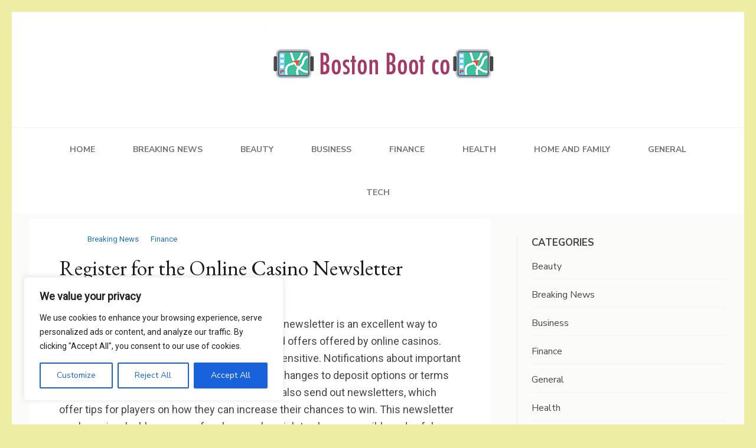

--- FILE ---
content_type: text/html; charset=UTF-8
request_url: https://bostonbootco.com/4974-register-for-the-online-casino-newsletter-49/
body_size: 19593
content:
<!DOCTYPE html>
<html lang="en-US" prefix="og: https://ogp.me/ns#">
<head itemscope itemtype="https://schema.org/WebSite">
<meta charset="UTF-8">
<meta name="viewport" content="width=device-width, initial-scale=1">
<link rel="profile" href="https://gmpg.org/xfn/11">
<link rel="pingback" href="https://bostonbootco.com/xmlrpc.php">

	<style>img:is([sizes="auto" i], [sizes^="auto," i]) { contain-intrinsic-size: 3000px 1500px }</style>
	
<!-- Search Engine Optimization by Rank Math - https://rankmath.com/ -->
<title>Register for the Online Casino Newsletter | Boston Boot Co</title>
<link data-rocket-preload as="style" href="https://fonts.googleapis.com/css2?family=Roboto&#038;display=swap" rel="preload">
<link data-rocket-preload as="style" href="https://fonts.googleapis.com/css?family=EB%20Garamond%3A400%2C400i%2C700%2C700i%7CNunito%20Sans%3A400%2C400i%2C700%2C700i&#038;display=swap" rel="preload">
<link href="https://fonts.googleapis.com/css2?family=Roboto&#038;display=swap" media="print" onload="this.media=&#039;all&#039;" rel="stylesheet">
<noscript><link rel="stylesheet" href="https://fonts.googleapis.com/css2?family=Roboto&#038;display=swap"></noscript>
<link href="https://fonts.googleapis.com/css?family=EB%20Garamond%3A400%2C400i%2C700%2C700i%7CNunito%20Sans%3A400%2C400i%2C700%2C700i&#038;display=swap" media="print" onload="this.media=&#039;all&#039;" rel="stylesheet">
<noscript><link rel="stylesheet" href="https://fonts.googleapis.com/css?family=EB%20Garamond%3A400%2C400i%2C700%2C700i%7CNunito%20Sans%3A400%2C400i%2C700%2C700i&#038;display=swap"></noscript><link rel="preload" data-rocket-preload as="image" href="https://bostonbootco.com/wp-content/uploads/2019/07/boston-boot-co-logo.png" imagesrcset="https://bostonbootco.com/wp-content/uploads/2019/07/boston-boot-co-logo.png 500w, https://bostonbootco.com/wp-content/uploads/2019/07/boston-boot-co-logo-300x93.png 300w" imagesizes="(max-width: 500px) 100vw, 500px" fetchpriority="high">
<meta name="description" content="Registering for visit the next page online casino newsletter is an excellent way to keep up-to-date about the latest promotions and offers offered by online"/>
<meta name="robots" content="follow, index, max-snippet:-1, max-video-preview:-1, max-image-preview:large"/>
<link rel="canonical" href="https://bostonbootco.com/4974-register-for-the-online-casino-newsletter-49/" />
<meta property="og:locale" content="en_US" />
<meta property="og:type" content="article" />
<meta property="og:title" content="Register for the Online Casino Newsletter | Boston Boot Co" />
<meta property="og:description" content="Registering for visit the next page online casino newsletter is an excellent way to keep up-to-date about the latest promotions and offers offered by online" />
<meta property="og:url" content="https://bostonbootco.com/4974-register-for-the-online-casino-newsletter-49/" />
<meta property="og:site_name" content="Boston Boot Co" />
<meta property="article:tag" content="Finance" />
<meta property="article:section" content="Breaking News" />
<meta property="article:published_time" content="2022-11-14T04:40:49-09:00" />
<meta name="twitter:card" content="summary_large_image" />
<meta name="twitter:title" content="Register for the Online Casino Newsletter | Boston Boot Co" />
<meta name="twitter:description" content="Registering for visit the next page online casino newsletter is an excellent way to keep up-to-date about the latest promotions and offers offered by online" />
<meta name="twitter:label1" content="Time to read" />
<meta name="twitter:data1" content="3 minutes" />
<script type="application/ld+json" class="rank-math-schema">{"@context":"https://schema.org","@graph":[{"@type":["Organization","Person"],"@id":"https://bostonbootco.com/#person","name":"Boston Boot Co","url":"https://bostonbootco.com"},{"@type":"WebSite","@id":"https://bostonbootco.com/#website","url":"https://bostonbootco.com","name":"Boston Boot Co","publisher":{"@id":"https://bostonbootco.com/#person"},"inLanguage":"en-US"},{"@type":"ImageObject","@id":"https://indusfastremit.files.wordpress.com/2012/06/foreign-currency-saving-tips.jpg","url":"https://indusfastremit.files.wordpress.com/2012/06/foreign-currency-saving-tips.jpg","width":"200","height":"200","inLanguage":"en-US"},{"@type":"WebPage","@id":"https://bostonbootco.com/4974-register-for-the-online-casino-newsletter-49/#webpage","url":"https://bostonbootco.com/4974-register-for-the-online-casino-newsletter-49/","name":"Register for the Online Casino Newsletter | Boston Boot Co","datePublished":"2022-11-14T04:40:49-09:00","dateModified":"2022-11-14T04:40:49-09:00","isPartOf":{"@id":"https://bostonbootco.com/#website"},"primaryImageOfPage":{"@id":"https://indusfastremit.files.wordpress.com/2012/06/foreign-currency-saving-tips.jpg"},"inLanguage":"en-US"},{"@type":"Person","@id":"https://bostonbootco.com/4974-register-for-the-online-casino-newsletter-49/#author","name":"","image":{"@type":"ImageObject","@id":"https://secure.gravatar.com/avatar/e58509a97eb4b22f9491f8085df59362c9532aacb0a9bb9bbcb6c63bc89cfd1e?s=96&amp;d=mm&amp;r=g","url":"https://secure.gravatar.com/avatar/e58509a97eb4b22f9491f8085df59362c9532aacb0a9bb9bbcb6c63bc89cfd1e?s=96&amp;d=mm&amp;r=g","caption":"","inLanguage":"en-US"}},{"@type":"BlogPosting","headline":"Register for the Online Casino Newsletter","datePublished":"2022-11-14T04:40:49-09:00","dateModified":"2022-11-14T04:40:49-09:00","articleSection":"Breaking News","author":{"@id":"https://bostonbootco.com/4974-register-for-the-online-casino-newsletter-49/#author","name":"admin"},"publisher":{"@id":"https://bostonbootco.com/#person"},"description":"Registering for visit the next page online casino newsletter is an excellent way to keep up-to-date about the latest promotions and offers offered by online casinos. These offers are often very valuable and time-sensitive. Notifications about important information regarding online gambling such as changes to deposit options or terms and conditions will also be sent. Online casinos also send out newsletters, which offer tips for players on how they can increase their chances to win. This newsletter can be an invaluable resource for players who wish to play responsibly and safely. When you have any concerns relating to where and the way to utilize \uce74\uc9c0\ub178\uc0ac\uc774\ud2b8, it is possible to email us with the webpage.","name":"Register for the Online Casino Newsletter","@id":"https://bostonbootco.com/4974-register-for-the-online-casino-newsletter-49/#richSnippet","isPartOf":{"@id":"https://bostonbootco.com/4974-register-for-the-online-casino-newsletter-49/#webpage"},"image":{"@id":"https://indusfastremit.files.wordpress.com/2012/06/foreign-currency-saving-tips.jpg"},"inLanguage":"en-US","mainEntityOfPage":{"@id":"https://bostonbootco.com/4974-register-for-the-online-casino-newsletter-49/#webpage"}}]}</script>
<!-- /Rank Math WordPress SEO plugin -->

<link rel='dns-prefetch' href='//fonts.googleapis.com' />
<link href='https://fonts.gstatic.com' crossorigin rel='preconnect' />
<link rel="alternate" type="application/rss+xml" title="Boston Boot Co &raquo; Feed" href="https://bostonbootco.com/feed/" />
<style id='wp-emoji-styles-inline-css' type='text/css'>

	img.wp-smiley, img.emoji {
		display: inline !important;
		border: none !important;
		box-shadow: none !important;
		height: 1em !important;
		width: 1em !important;
		margin: 0 0.07em !important;
		vertical-align: -0.1em !important;
		background: none !important;
		padding: 0 !important;
	}
</style>
<link rel='stylesheet' id='wp-block-library-css' href='https://bostonbootco.com/wp-includes/css/dist/block-library/style.min.css?ver=6.8.3' type='text/css' media='all' />
<style id='classic-theme-styles-inline-css' type='text/css'>
/*! This file is auto-generated */
.wp-block-button__link{color:#fff;background-color:#32373c;border-radius:9999px;box-shadow:none;text-decoration:none;padding:calc(.667em + 2px) calc(1.333em + 2px);font-size:1.125em}.wp-block-file__button{background:#32373c;color:#fff;text-decoration:none}
</style>
<style id='filebird-block-filebird-gallery-style-inline-css' type='text/css'>
ul.filebird-block-filebird-gallery{margin:auto!important;padding:0!important;width:100%}ul.filebird-block-filebird-gallery.layout-grid{display:grid;grid-gap:20px;align-items:stretch;grid-template-columns:repeat(var(--columns),1fr);justify-items:stretch}ul.filebird-block-filebird-gallery.layout-grid li img{border:1px solid #ccc;box-shadow:2px 2px 6px 0 rgba(0,0,0,.3);height:100%;max-width:100%;-o-object-fit:cover;object-fit:cover;width:100%}ul.filebird-block-filebird-gallery.layout-masonry{-moz-column-count:var(--columns);-moz-column-gap:var(--space);column-gap:var(--space);-moz-column-width:var(--min-width);columns:var(--min-width) var(--columns);display:block;overflow:auto}ul.filebird-block-filebird-gallery.layout-masonry li{margin-bottom:var(--space)}ul.filebird-block-filebird-gallery li{list-style:none}ul.filebird-block-filebird-gallery li figure{height:100%;margin:0;padding:0;position:relative;width:100%}ul.filebird-block-filebird-gallery li figure figcaption{background:linear-gradient(0deg,rgba(0,0,0,.7),rgba(0,0,0,.3) 70%,transparent);bottom:0;box-sizing:border-box;color:#fff;font-size:.8em;margin:0;max-height:100%;overflow:auto;padding:3em .77em .7em;position:absolute;text-align:center;width:100%;z-index:2}ul.filebird-block-filebird-gallery li figure figcaption a{color:inherit}

</style>
<style id='global-styles-inline-css' type='text/css'>
:root{--wp--preset--aspect-ratio--square: 1;--wp--preset--aspect-ratio--4-3: 4/3;--wp--preset--aspect-ratio--3-4: 3/4;--wp--preset--aspect-ratio--3-2: 3/2;--wp--preset--aspect-ratio--2-3: 2/3;--wp--preset--aspect-ratio--16-9: 16/9;--wp--preset--aspect-ratio--9-16: 9/16;--wp--preset--color--black: #000000;--wp--preset--color--cyan-bluish-gray: #abb8c3;--wp--preset--color--white: #ffffff;--wp--preset--color--pale-pink: #f78da7;--wp--preset--color--vivid-red: #cf2e2e;--wp--preset--color--luminous-vivid-orange: #ff6900;--wp--preset--color--luminous-vivid-amber: #fcb900;--wp--preset--color--light-green-cyan: #7bdcb5;--wp--preset--color--vivid-green-cyan: #00d084;--wp--preset--color--pale-cyan-blue: #8ed1fc;--wp--preset--color--vivid-cyan-blue: #0693e3;--wp--preset--color--vivid-purple: #9b51e0;--wp--preset--gradient--vivid-cyan-blue-to-vivid-purple: linear-gradient(135deg,rgba(6,147,227,1) 0%,rgb(155,81,224) 100%);--wp--preset--gradient--light-green-cyan-to-vivid-green-cyan: linear-gradient(135deg,rgb(122,220,180) 0%,rgb(0,208,130) 100%);--wp--preset--gradient--luminous-vivid-amber-to-luminous-vivid-orange: linear-gradient(135deg,rgba(252,185,0,1) 0%,rgba(255,105,0,1) 100%);--wp--preset--gradient--luminous-vivid-orange-to-vivid-red: linear-gradient(135deg,rgba(255,105,0,1) 0%,rgb(207,46,46) 100%);--wp--preset--gradient--very-light-gray-to-cyan-bluish-gray: linear-gradient(135deg,rgb(238,238,238) 0%,rgb(169,184,195) 100%);--wp--preset--gradient--cool-to-warm-spectrum: linear-gradient(135deg,rgb(74,234,220) 0%,rgb(151,120,209) 20%,rgb(207,42,186) 40%,rgb(238,44,130) 60%,rgb(251,105,98) 80%,rgb(254,248,76) 100%);--wp--preset--gradient--blush-light-purple: linear-gradient(135deg,rgb(255,206,236) 0%,rgb(152,150,240) 100%);--wp--preset--gradient--blush-bordeaux: linear-gradient(135deg,rgb(254,205,165) 0%,rgb(254,45,45) 50%,rgb(107,0,62) 100%);--wp--preset--gradient--luminous-dusk: linear-gradient(135deg,rgb(255,203,112) 0%,rgb(199,81,192) 50%,rgb(65,88,208) 100%);--wp--preset--gradient--pale-ocean: linear-gradient(135deg,rgb(255,245,203) 0%,rgb(182,227,212) 50%,rgb(51,167,181) 100%);--wp--preset--gradient--electric-grass: linear-gradient(135deg,rgb(202,248,128) 0%,rgb(113,206,126) 100%);--wp--preset--gradient--midnight: linear-gradient(135deg,rgb(2,3,129) 0%,rgb(40,116,252) 100%);--wp--preset--font-size--small: 13px;--wp--preset--font-size--medium: 20px;--wp--preset--font-size--large: 36px;--wp--preset--font-size--x-large: 42px;--wp--preset--spacing--20: 0.44rem;--wp--preset--spacing--30: 0.67rem;--wp--preset--spacing--40: 1rem;--wp--preset--spacing--50: 1.5rem;--wp--preset--spacing--60: 2.25rem;--wp--preset--spacing--70: 3.38rem;--wp--preset--spacing--80: 5.06rem;--wp--preset--shadow--natural: 6px 6px 9px rgba(0, 0, 0, 0.2);--wp--preset--shadow--deep: 12px 12px 50px rgba(0, 0, 0, 0.4);--wp--preset--shadow--sharp: 6px 6px 0px rgba(0, 0, 0, 0.2);--wp--preset--shadow--outlined: 6px 6px 0px -3px rgba(255, 255, 255, 1), 6px 6px rgba(0, 0, 0, 1);--wp--preset--shadow--crisp: 6px 6px 0px rgba(0, 0, 0, 1);}:where(.is-layout-flex){gap: 0.5em;}:where(.is-layout-grid){gap: 0.5em;}body .is-layout-flex{display: flex;}.is-layout-flex{flex-wrap: wrap;align-items: center;}.is-layout-flex > :is(*, div){margin: 0;}body .is-layout-grid{display: grid;}.is-layout-grid > :is(*, div){margin: 0;}:where(.wp-block-columns.is-layout-flex){gap: 2em;}:where(.wp-block-columns.is-layout-grid){gap: 2em;}:where(.wp-block-post-template.is-layout-flex){gap: 1.25em;}:where(.wp-block-post-template.is-layout-grid){gap: 1.25em;}.has-black-color{color: var(--wp--preset--color--black) !important;}.has-cyan-bluish-gray-color{color: var(--wp--preset--color--cyan-bluish-gray) !important;}.has-white-color{color: var(--wp--preset--color--white) !important;}.has-pale-pink-color{color: var(--wp--preset--color--pale-pink) !important;}.has-vivid-red-color{color: var(--wp--preset--color--vivid-red) !important;}.has-luminous-vivid-orange-color{color: var(--wp--preset--color--luminous-vivid-orange) !important;}.has-luminous-vivid-amber-color{color: var(--wp--preset--color--luminous-vivid-amber) !important;}.has-light-green-cyan-color{color: var(--wp--preset--color--light-green-cyan) !important;}.has-vivid-green-cyan-color{color: var(--wp--preset--color--vivid-green-cyan) !important;}.has-pale-cyan-blue-color{color: var(--wp--preset--color--pale-cyan-blue) !important;}.has-vivid-cyan-blue-color{color: var(--wp--preset--color--vivid-cyan-blue) !important;}.has-vivid-purple-color{color: var(--wp--preset--color--vivid-purple) !important;}.has-black-background-color{background-color: var(--wp--preset--color--black) !important;}.has-cyan-bluish-gray-background-color{background-color: var(--wp--preset--color--cyan-bluish-gray) !important;}.has-white-background-color{background-color: var(--wp--preset--color--white) !important;}.has-pale-pink-background-color{background-color: var(--wp--preset--color--pale-pink) !important;}.has-vivid-red-background-color{background-color: var(--wp--preset--color--vivid-red) !important;}.has-luminous-vivid-orange-background-color{background-color: var(--wp--preset--color--luminous-vivid-orange) !important;}.has-luminous-vivid-amber-background-color{background-color: var(--wp--preset--color--luminous-vivid-amber) !important;}.has-light-green-cyan-background-color{background-color: var(--wp--preset--color--light-green-cyan) !important;}.has-vivid-green-cyan-background-color{background-color: var(--wp--preset--color--vivid-green-cyan) !important;}.has-pale-cyan-blue-background-color{background-color: var(--wp--preset--color--pale-cyan-blue) !important;}.has-vivid-cyan-blue-background-color{background-color: var(--wp--preset--color--vivid-cyan-blue) !important;}.has-vivid-purple-background-color{background-color: var(--wp--preset--color--vivid-purple) !important;}.has-black-border-color{border-color: var(--wp--preset--color--black) !important;}.has-cyan-bluish-gray-border-color{border-color: var(--wp--preset--color--cyan-bluish-gray) !important;}.has-white-border-color{border-color: var(--wp--preset--color--white) !important;}.has-pale-pink-border-color{border-color: var(--wp--preset--color--pale-pink) !important;}.has-vivid-red-border-color{border-color: var(--wp--preset--color--vivid-red) !important;}.has-luminous-vivid-orange-border-color{border-color: var(--wp--preset--color--luminous-vivid-orange) !important;}.has-luminous-vivid-amber-border-color{border-color: var(--wp--preset--color--luminous-vivid-amber) !important;}.has-light-green-cyan-border-color{border-color: var(--wp--preset--color--light-green-cyan) !important;}.has-vivid-green-cyan-border-color{border-color: var(--wp--preset--color--vivid-green-cyan) !important;}.has-pale-cyan-blue-border-color{border-color: var(--wp--preset--color--pale-cyan-blue) !important;}.has-vivid-cyan-blue-border-color{border-color: var(--wp--preset--color--vivid-cyan-blue) !important;}.has-vivid-purple-border-color{border-color: var(--wp--preset--color--vivid-purple) !important;}.has-vivid-cyan-blue-to-vivid-purple-gradient-background{background: var(--wp--preset--gradient--vivid-cyan-blue-to-vivid-purple) !important;}.has-light-green-cyan-to-vivid-green-cyan-gradient-background{background: var(--wp--preset--gradient--light-green-cyan-to-vivid-green-cyan) !important;}.has-luminous-vivid-amber-to-luminous-vivid-orange-gradient-background{background: var(--wp--preset--gradient--luminous-vivid-amber-to-luminous-vivid-orange) !important;}.has-luminous-vivid-orange-to-vivid-red-gradient-background{background: var(--wp--preset--gradient--luminous-vivid-orange-to-vivid-red) !important;}.has-very-light-gray-to-cyan-bluish-gray-gradient-background{background: var(--wp--preset--gradient--very-light-gray-to-cyan-bluish-gray) !important;}.has-cool-to-warm-spectrum-gradient-background{background: var(--wp--preset--gradient--cool-to-warm-spectrum) !important;}.has-blush-light-purple-gradient-background{background: var(--wp--preset--gradient--blush-light-purple) !important;}.has-blush-bordeaux-gradient-background{background: var(--wp--preset--gradient--blush-bordeaux) !important;}.has-luminous-dusk-gradient-background{background: var(--wp--preset--gradient--luminous-dusk) !important;}.has-pale-ocean-gradient-background{background: var(--wp--preset--gradient--pale-ocean) !important;}.has-electric-grass-gradient-background{background: var(--wp--preset--gradient--electric-grass) !important;}.has-midnight-gradient-background{background: var(--wp--preset--gradient--midnight) !important;}.has-small-font-size{font-size: var(--wp--preset--font-size--small) !important;}.has-medium-font-size{font-size: var(--wp--preset--font-size--medium) !important;}.has-large-font-size{font-size: var(--wp--preset--font-size--large) !important;}.has-x-large-font-size{font-size: var(--wp--preset--font-size--x-large) !important;}
:where(.wp-block-post-template.is-layout-flex){gap: 1.25em;}:where(.wp-block-post-template.is-layout-grid){gap: 1.25em;}
:where(.wp-block-columns.is-layout-flex){gap: 2em;}:where(.wp-block-columns.is-layout-grid){gap: 2em;}
:root :where(.wp-block-pullquote){font-size: 1.5em;line-height: 1.6;}
</style>
<link rel='stylesheet' id='wp-date-remover-css' href='https://bostonbootco.com/wp-content/plugins/wp-date-remover/public/css/wp-date-remover-public.css?ver=1.0.0' type='text/css' media='all' />
<link data-minify="1" rel='stylesheet' id='elegant-pink-style-css' href='https://bostonbootco.com/wp-content/cache/min/1/wp-content/themes/elegant-pink/style.css?ver=1760320639' type='text/css' media='all' />
<link data-minify="1" rel='stylesheet' id='elegant-pin-style-css' href='https://bostonbootco.com/wp-content/cache/min/1/wp-content/themes/elegant-pin/style.css?ver=1760320639' type='text/css' media='all' />

<link rel='stylesheet' id='owl-carousel-css' href='https://bostonbootco.com/wp-content/themes/elegant-pink/css/owl.carousel.min.css?ver=6.8.3' type='text/css' media='all' />
<script type="text/javascript" id="cookie-law-info-js-extra">
/* <![CDATA[ */
var _ckyConfig = {"_ipData":[],"_assetsURL":"https:\/\/bostonbootco.com\/wp-content\/plugins\/cookie-law-info\/lite\/frontend\/images\/","_publicURL":"https:\/\/bostonbootco.com","_expiry":"365","_categories":[{"name":"Necessary","slug":"necessary","isNecessary":true,"ccpaDoNotSell":true,"cookies":[],"active":true,"defaultConsent":{"gdpr":true,"ccpa":true}},{"name":"Functional","slug":"functional","isNecessary":false,"ccpaDoNotSell":true,"cookies":[],"active":true,"defaultConsent":{"gdpr":false,"ccpa":false}},{"name":"Analytics","slug":"analytics","isNecessary":false,"ccpaDoNotSell":true,"cookies":[],"active":true,"defaultConsent":{"gdpr":false,"ccpa":false}},{"name":"Performance","slug":"performance","isNecessary":false,"ccpaDoNotSell":true,"cookies":[],"active":true,"defaultConsent":{"gdpr":false,"ccpa":false}},{"name":"Advertisement","slug":"advertisement","isNecessary":false,"ccpaDoNotSell":true,"cookies":[],"active":true,"defaultConsent":{"gdpr":false,"ccpa":false}}],"_activeLaw":"gdpr","_rootDomain":"","_block":"1","_showBanner":"1","_bannerConfig":{"settings":{"type":"box","preferenceCenterType":"popup","position":"bottom-left","applicableLaw":"gdpr"},"behaviours":{"reloadBannerOnAccept":false,"loadAnalyticsByDefault":false,"animations":{"onLoad":"animate","onHide":"sticky"}},"config":{"revisitConsent":{"status":true,"tag":"revisit-consent","position":"bottom-left","meta":{"url":"#"},"styles":{"background-color":"#0056A7"},"elements":{"title":{"type":"text","tag":"revisit-consent-title","status":true,"styles":{"color":"#0056a7"}}}},"preferenceCenter":{"toggle":{"status":true,"tag":"detail-category-toggle","type":"toggle","states":{"active":{"styles":{"background-color":"#1863DC"}},"inactive":{"styles":{"background-color":"#D0D5D2"}}}}},"categoryPreview":{"status":false,"toggle":{"status":true,"tag":"detail-category-preview-toggle","type":"toggle","states":{"active":{"styles":{"background-color":"#1863DC"}},"inactive":{"styles":{"background-color":"#D0D5D2"}}}}},"videoPlaceholder":{"status":true,"styles":{"background-color":"#000000","border-color":"#000000","color":"#ffffff"}},"readMore":{"status":false,"tag":"readmore-button","type":"link","meta":{"noFollow":true,"newTab":true},"styles":{"color":"#1863DC","background-color":"transparent","border-color":"transparent"}},"auditTable":{"status":true},"optOption":{"status":true,"toggle":{"status":true,"tag":"optout-option-toggle","type":"toggle","states":{"active":{"styles":{"background-color":"#1863dc"}},"inactive":{"styles":{"background-color":"#FFFFFF"}}}}}}},"_version":"3.3.5","_logConsent":"1","_tags":[{"tag":"accept-button","styles":{"color":"#FFFFFF","background-color":"#1863DC","border-color":"#1863DC"}},{"tag":"reject-button","styles":{"color":"#1863DC","background-color":"transparent","border-color":"#1863DC"}},{"tag":"settings-button","styles":{"color":"#1863DC","background-color":"transparent","border-color":"#1863DC"}},{"tag":"readmore-button","styles":{"color":"#1863DC","background-color":"transparent","border-color":"transparent"}},{"tag":"donotsell-button","styles":{"color":"#1863DC","background-color":"transparent","border-color":"transparent"}},{"tag":"accept-button","styles":{"color":"#FFFFFF","background-color":"#1863DC","border-color":"#1863DC"}},{"tag":"revisit-consent","styles":{"background-color":"#0056A7"}}],"_shortCodes":[{"key":"cky_readmore","content":"<a href=\"#\" class=\"cky-policy\" aria-label=\"Cookie Policy\" target=\"_blank\" rel=\"noopener\" data-cky-tag=\"readmore-button\">Cookie Policy<\/a>","tag":"readmore-button","status":false,"attributes":{"rel":"nofollow","target":"_blank"}},{"key":"cky_show_desc","content":"<button class=\"cky-show-desc-btn\" data-cky-tag=\"show-desc-button\" aria-label=\"Show more\">Show more<\/button>","tag":"show-desc-button","status":true,"attributes":[]},{"key":"cky_hide_desc","content":"<button class=\"cky-show-desc-btn\" data-cky-tag=\"hide-desc-button\" aria-label=\"Show less\">Show less<\/button>","tag":"hide-desc-button","status":true,"attributes":[]},{"key":"cky_category_toggle_label","content":"[cky_{{status}}_category_label] [cky_preference_{{category_slug}}_title]","tag":"","status":true,"attributes":[]},{"key":"cky_enable_category_label","content":"Enable","tag":"","status":true,"attributes":[]},{"key":"cky_disable_category_label","content":"Disable","tag":"","status":true,"attributes":[]},{"key":"cky_video_placeholder","content":"<div class=\"video-placeholder-normal\" data-cky-tag=\"video-placeholder\" id=\"[UNIQUEID]\"><p class=\"video-placeholder-text-normal\" data-cky-tag=\"placeholder-title\">Please accept cookies to access this content<\/p><\/div>","tag":"","status":true,"attributes":[]},{"key":"cky_enable_optout_label","content":"Enable","tag":"","status":true,"attributes":[]},{"key":"cky_disable_optout_label","content":"Disable","tag":"","status":true,"attributes":[]},{"key":"cky_optout_toggle_label","content":"[cky_{{status}}_optout_label] [cky_optout_option_title]","tag":"","status":true,"attributes":[]},{"key":"cky_optout_option_title","content":"Do Not Sell or Share My Personal Information","tag":"","status":true,"attributes":[]},{"key":"cky_optout_close_label","content":"Close","tag":"","status":true,"attributes":[]},{"key":"cky_preference_close_label","content":"Close","tag":"","status":true,"attributes":[]}],"_rtl":"","_language":"en","_providersToBlock":[]};
var _ckyStyles = {"css":".cky-overlay{background: #000000; opacity: 0.4; position: fixed; top: 0; left: 0; width: 100%; height: 100%; z-index: 99999999;}.cky-hide{display: none;}.cky-btn-revisit-wrapper{display: flex; align-items: center; justify-content: center; background: #0056a7; width: 45px; height: 45px; border-radius: 50%; position: fixed; z-index: 999999; cursor: pointer;}.cky-revisit-bottom-left{bottom: 15px; left: 15px;}.cky-revisit-bottom-right{bottom: 15px; right: 15px;}.cky-btn-revisit-wrapper .cky-btn-revisit{display: flex; align-items: center; justify-content: center; background: none; border: none; cursor: pointer; position: relative; margin: 0; padding: 0;}.cky-btn-revisit-wrapper .cky-btn-revisit img{max-width: fit-content; margin: 0; height: 30px; width: 30px;}.cky-revisit-bottom-left:hover::before{content: attr(data-tooltip); position: absolute; background: #4e4b66; color: #ffffff; left: calc(100% + 7px); font-size: 12px; line-height: 16px; width: max-content; padding: 4px 8px; border-radius: 4px;}.cky-revisit-bottom-left:hover::after{position: absolute; content: \"\"; border: 5px solid transparent; left: calc(100% + 2px); border-left-width: 0; border-right-color: #4e4b66;}.cky-revisit-bottom-right:hover::before{content: attr(data-tooltip); position: absolute; background: #4e4b66; color: #ffffff; right: calc(100% + 7px); font-size: 12px; line-height: 16px; width: max-content; padding: 4px 8px; border-radius: 4px;}.cky-revisit-bottom-right:hover::after{position: absolute; content: \"\"; border: 5px solid transparent; right: calc(100% + 2px); border-right-width: 0; border-left-color: #4e4b66;}.cky-revisit-hide{display: none;}.cky-consent-container{position: fixed; width: 440px; box-sizing: border-box; z-index: 9999999; border-radius: 6px;}.cky-consent-container .cky-consent-bar{background: #ffffff; border: 1px solid; padding: 20px 26px; box-shadow: 0 -1px 10px 0 #acabab4d; border-radius: 6px;}.cky-box-bottom-left{bottom: 40px; left: 40px;}.cky-box-bottom-right{bottom: 40px; right: 40px;}.cky-box-top-left{top: 40px; left: 40px;}.cky-box-top-right{top: 40px; right: 40px;}.cky-custom-brand-logo-wrapper .cky-custom-brand-logo{width: 100px; height: auto; margin: 0 0 12px 0;}.cky-notice .cky-title{color: #212121; font-weight: 700; font-size: 18px; line-height: 24px; margin: 0 0 12px 0;}.cky-notice-des *,.cky-preference-content-wrapper *,.cky-accordion-header-des *,.cky-gpc-wrapper .cky-gpc-desc *{font-size: 14px;}.cky-notice-des{color: #212121; font-size: 14px; line-height: 24px; font-weight: 400;}.cky-notice-des img{height: 25px; width: 25px;}.cky-consent-bar .cky-notice-des p,.cky-gpc-wrapper .cky-gpc-desc p,.cky-preference-body-wrapper .cky-preference-content-wrapper p,.cky-accordion-header-wrapper .cky-accordion-header-des p,.cky-cookie-des-table li div:last-child p{color: inherit; margin-top: 0; overflow-wrap: break-word;}.cky-notice-des P:last-child,.cky-preference-content-wrapper p:last-child,.cky-cookie-des-table li div:last-child p:last-child,.cky-gpc-wrapper .cky-gpc-desc p:last-child{margin-bottom: 0;}.cky-notice-des a.cky-policy,.cky-notice-des button.cky-policy{font-size: 14px; color: #1863dc; white-space: nowrap; cursor: pointer; background: transparent; border: 1px solid; text-decoration: underline;}.cky-notice-des button.cky-policy{padding: 0;}.cky-notice-des a.cky-policy:focus-visible,.cky-notice-des button.cky-policy:focus-visible,.cky-preference-content-wrapper .cky-show-desc-btn:focus-visible,.cky-accordion-header .cky-accordion-btn:focus-visible,.cky-preference-header .cky-btn-close:focus-visible,.cky-switch input[type=\"checkbox\"]:focus-visible,.cky-footer-wrapper a:focus-visible,.cky-btn:focus-visible{outline: 2px solid #1863dc; outline-offset: 2px;}.cky-btn:focus:not(:focus-visible),.cky-accordion-header .cky-accordion-btn:focus:not(:focus-visible),.cky-preference-content-wrapper .cky-show-desc-btn:focus:not(:focus-visible),.cky-btn-revisit-wrapper .cky-btn-revisit:focus:not(:focus-visible),.cky-preference-header .cky-btn-close:focus:not(:focus-visible),.cky-consent-bar .cky-banner-btn-close:focus:not(:focus-visible){outline: 0;}button.cky-show-desc-btn:not(:hover):not(:active){color: #1863dc; background: transparent;}button.cky-accordion-btn:not(:hover):not(:active),button.cky-banner-btn-close:not(:hover):not(:active),button.cky-btn-revisit:not(:hover):not(:active),button.cky-btn-close:not(:hover):not(:active){background: transparent;}.cky-consent-bar button:hover,.cky-modal.cky-modal-open button:hover,.cky-consent-bar button:focus,.cky-modal.cky-modal-open button:focus{text-decoration: none;}.cky-notice-btn-wrapper{display: flex; justify-content: flex-start; align-items: center; flex-wrap: wrap; margin-top: 16px;}.cky-notice-btn-wrapper .cky-btn{text-shadow: none; box-shadow: none;}.cky-btn{flex: auto; max-width: 100%; font-size: 14px; font-family: inherit; line-height: 24px; padding: 8px; font-weight: 500; margin: 0 8px 0 0; border-radius: 2px; cursor: pointer; text-align: center; text-transform: none; min-height: 0;}.cky-btn:hover{opacity: 0.8;}.cky-btn-customize{color: #1863dc; background: transparent; border: 2px solid #1863dc;}.cky-btn-reject{color: #1863dc; background: transparent; border: 2px solid #1863dc;}.cky-btn-accept{background: #1863dc; color: #ffffff; border: 2px solid #1863dc;}.cky-btn:last-child{margin-right: 0;}@media (max-width: 576px){.cky-box-bottom-left{bottom: 0; left: 0;}.cky-box-bottom-right{bottom: 0; right: 0;}.cky-box-top-left{top: 0; left: 0;}.cky-box-top-right{top: 0; right: 0;}}@media (max-width: 440px){.cky-box-bottom-left, .cky-box-bottom-right, .cky-box-top-left, .cky-box-top-right{width: 100%; max-width: 100%;}.cky-consent-container .cky-consent-bar{padding: 20px 0;}.cky-custom-brand-logo-wrapper, .cky-notice .cky-title, .cky-notice-des, .cky-notice-btn-wrapper{padding: 0 24px;}.cky-notice-des{max-height: 40vh; overflow-y: scroll;}.cky-notice-btn-wrapper{flex-direction: column; margin-top: 0;}.cky-btn{width: 100%; margin: 10px 0 0 0;}.cky-notice-btn-wrapper .cky-btn-customize{order: 2;}.cky-notice-btn-wrapper .cky-btn-reject{order: 3;}.cky-notice-btn-wrapper .cky-btn-accept{order: 1; margin-top: 16px;}}@media (max-width: 352px){.cky-notice .cky-title{font-size: 16px;}.cky-notice-des *{font-size: 12px;}.cky-notice-des, .cky-btn{font-size: 12px;}}.cky-modal.cky-modal-open{display: flex; visibility: visible; -webkit-transform: translate(-50%, -50%); -moz-transform: translate(-50%, -50%); -ms-transform: translate(-50%, -50%); -o-transform: translate(-50%, -50%); transform: translate(-50%, -50%); top: 50%; left: 50%; transition: all 1s ease;}.cky-modal{box-shadow: 0 32px 68px rgba(0, 0, 0, 0.3); margin: 0 auto; position: fixed; max-width: 100%; background: #ffffff; top: 50%; box-sizing: border-box; border-radius: 6px; z-index: 999999999; color: #212121; -webkit-transform: translate(-50%, 100%); -moz-transform: translate(-50%, 100%); -ms-transform: translate(-50%, 100%); -o-transform: translate(-50%, 100%); transform: translate(-50%, 100%); visibility: hidden; transition: all 0s ease;}.cky-preference-center{max-height: 79vh; overflow: hidden; width: 845px; overflow: hidden; flex: 1 1 0; display: flex; flex-direction: column; border-radius: 6px;}.cky-preference-header{display: flex; align-items: center; justify-content: space-between; padding: 22px 24px; border-bottom: 1px solid;}.cky-preference-header .cky-preference-title{font-size: 18px; font-weight: 700; line-height: 24px;}.cky-preference-header .cky-btn-close{margin: 0; cursor: pointer; vertical-align: middle; padding: 0; background: none; border: none; width: auto; height: auto; min-height: 0; line-height: 0; text-shadow: none; box-shadow: none;}.cky-preference-header .cky-btn-close img{margin: 0; height: 10px; width: 10px;}.cky-preference-body-wrapper{padding: 0 24px; flex: 1; overflow: auto; box-sizing: border-box;}.cky-preference-content-wrapper,.cky-gpc-wrapper .cky-gpc-desc{font-size: 14px; line-height: 24px; font-weight: 400; padding: 12px 0;}.cky-preference-content-wrapper{border-bottom: 1px solid;}.cky-preference-content-wrapper img{height: 25px; width: 25px;}.cky-preference-content-wrapper .cky-show-desc-btn{font-size: 14px; font-family: inherit; color: #1863dc; text-decoration: none; line-height: 24px; padding: 0; margin: 0; white-space: nowrap; cursor: pointer; background: transparent; border-color: transparent; text-transform: none; min-height: 0; text-shadow: none; box-shadow: none;}.cky-accordion-wrapper{margin-bottom: 10px;}.cky-accordion{border-bottom: 1px solid;}.cky-accordion:last-child{border-bottom: none;}.cky-accordion .cky-accordion-item{display: flex; margin-top: 10px;}.cky-accordion .cky-accordion-body{display: none;}.cky-accordion.cky-accordion-active .cky-accordion-body{display: block; padding: 0 22px; margin-bottom: 16px;}.cky-accordion-header-wrapper{cursor: pointer; width: 100%;}.cky-accordion-item .cky-accordion-header{display: flex; justify-content: space-between; align-items: center;}.cky-accordion-header .cky-accordion-btn{font-size: 16px; font-family: inherit; color: #212121; line-height: 24px; background: none; border: none; font-weight: 700; padding: 0; margin: 0; cursor: pointer; text-transform: none; min-height: 0; text-shadow: none; box-shadow: none;}.cky-accordion-header .cky-always-active{color: #008000; font-weight: 600; line-height: 24px; font-size: 14px;}.cky-accordion-header-des{font-size: 14px; line-height: 24px; margin: 10px 0 16px 0;}.cky-accordion-chevron{margin-right: 22px; position: relative; cursor: pointer;}.cky-accordion-chevron-hide{display: none;}.cky-accordion .cky-accordion-chevron i::before{content: \"\"; position: absolute; border-right: 1.4px solid; border-bottom: 1.4px solid; border-color: inherit; height: 6px; width: 6px; -webkit-transform: rotate(-45deg); -moz-transform: rotate(-45deg); -ms-transform: rotate(-45deg); -o-transform: rotate(-45deg); transform: rotate(-45deg); transition: all 0.2s ease-in-out; top: 8px;}.cky-accordion.cky-accordion-active .cky-accordion-chevron i::before{-webkit-transform: rotate(45deg); -moz-transform: rotate(45deg); -ms-transform: rotate(45deg); -o-transform: rotate(45deg); transform: rotate(45deg);}.cky-audit-table{background: #f4f4f4; border-radius: 6px;}.cky-audit-table .cky-empty-cookies-text{color: inherit; font-size: 12px; line-height: 24px; margin: 0; padding: 10px;}.cky-audit-table .cky-cookie-des-table{font-size: 12px; line-height: 24px; font-weight: normal; padding: 15px 10px; border-bottom: 1px solid; border-bottom-color: inherit; margin: 0;}.cky-audit-table .cky-cookie-des-table:last-child{border-bottom: none;}.cky-audit-table .cky-cookie-des-table li{list-style-type: none; display: flex; padding: 3px 0;}.cky-audit-table .cky-cookie-des-table li:first-child{padding-top: 0;}.cky-cookie-des-table li div:first-child{width: 100px; font-weight: 600; word-break: break-word; word-wrap: break-word;}.cky-cookie-des-table li div:last-child{flex: 1; word-break: break-word; word-wrap: break-word; margin-left: 8px;}.cky-footer-shadow{display: block; width: 100%; height: 40px; background: linear-gradient(180deg, rgba(255, 255, 255, 0) 0%, #ffffff 100%); position: absolute; bottom: calc(100% - 1px);}.cky-footer-wrapper{position: relative;}.cky-prefrence-btn-wrapper{display: flex; flex-wrap: wrap; align-items: center; justify-content: center; padding: 22px 24px; border-top: 1px solid;}.cky-prefrence-btn-wrapper .cky-btn{flex: auto; max-width: 100%; text-shadow: none; box-shadow: none;}.cky-btn-preferences{color: #1863dc; background: transparent; border: 2px solid #1863dc;}.cky-preference-header,.cky-preference-body-wrapper,.cky-preference-content-wrapper,.cky-accordion-wrapper,.cky-accordion,.cky-accordion-wrapper,.cky-footer-wrapper,.cky-prefrence-btn-wrapper{border-color: inherit;}@media (max-width: 845px){.cky-modal{max-width: calc(100% - 16px);}}@media (max-width: 576px){.cky-modal{max-width: 100%;}.cky-preference-center{max-height: 100vh;}.cky-prefrence-btn-wrapper{flex-direction: column;}.cky-accordion.cky-accordion-active .cky-accordion-body{padding-right: 0;}.cky-prefrence-btn-wrapper .cky-btn{width: 100%; margin: 10px 0 0 0;}.cky-prefrence-btn-wrapper .cky-btn-reject{order: 3;}.cky-prefrence-btn-wrapper .cky-btn-accept{order: 1; margin-top: 0;}.cky-prefrence-btn-wrapper .cky-btn-preferences{order: 2;}}@media (max-width: 425px){.cky-accordion-chevron{margin-right: 15px;}.cky-notice-btn-wrapper{margin-top: 0;}.cky-accordion.cky-accordion-active .cky-accordion-body{padding: 0 15px;}}@media (max-width: 352px){.cky-preference-header .cky-preference-title{font-size: 16px;}.cky-preference-header{padding: 16px 24px;}.cky-preference-content-wrapper *, .cky-accordion-header-des *{font-size: 12px;}.cky-preference-content-wrapper, .cky-preference-content-wrapper .cky-show-more, .cky-accordion-header .cky-always-active, .cky-accordion-header-des, .cky-preference-content-wrapper .cky-show-desc-btn, .cky-notice-des a.cky-policy{font-size: 12px;}.cky-accordion-header .cky-accordion-btn{font-size: 14px;}}.cky-switch{display: flex;}.cky-switch input[type=\"checkbox\"]{position: relative; width: 44px; height: 24px; margin: 0; background: #d0d5d2; -webkit-appearance: none; border-radius: 50px; cursor: pointer; outline: 0; border: none; top: 0;}.cky-switch input[type=\"checkbox\"]:checked{background: #1863dc;}.cky-switch input[type=\"checkbox\"]:before{position: absolute; content: \"\"; height: 20px; width: 20px; left: 2px; bottom: 2px; border-radius: 50%; background-color: white; -webkit-transition: 0.4s; transition: 0.4s; margin: 0;}.cky-switch input[type=\"checkbox\"]:after{display: none;}.cky-switch input[type=\"checkbox\"]:checked:before{-webkit-transform: translateX(20px); -ms-transform: translateX(20px); transform: translateX(20px);}@media (max-width: 425px){.cky-switch input[type=\"checkbox\"]{width: 38px; height: 21px;}.cky-switch input[type=\"checkbox\"]:before{height: 17px; width: 17px;}.cky-switch input[type=\"checkbox\"]:checked:before{-webkit-transform: translateX(17px); -ms-transform: translateX(17px); transform: translateX(17px);}}.cky-consent-bar .cky-banner-btn-close{position: absolute; right: 9px; top: 5px; background: none; border: none; cursor: pointer; padding: 0; margin: 0; min-height: 0; line-height: 0; height: auto; width: auto; text-shadow: none; box-shadow: none;}.cky-consent-bar .cky-banner-btn-close img{height: 9px; width: 9px; margin: 0;}.cky-notice-group{font-size: 14px; line-height: 24px; font-weight: 400; color: #212121;}.cky-notice-btn-wrapper .cky-btn-do-not-sell{font-size: 14px; line-height: 24px; padding: 6px 0; margin: 0; font-weight: 500; background: none; border-radius: 2px; border: none; cursor: pointer; text-align: left; color: #1863dc; background: transparent; border-color: transparent; box-shadow: none; text-shadow: none;}.cky-consent-bar .cky-banner-btn-close:focus-visible,.cky-notice-btn-wrapper .cky-btn-do-not-sell:focus-visible,.cky-opt-out-btn-wrapper .cky-btn:focus-visible,.cky-opt-out-checkbox-wrapper input[type=\"checkbox\"].cky-opt-out-checkbox:focus-visible{outline: 2px solid #1863dc; outline-offset: 2px;}@media (max-width: 440px){.cky-consent-container{width: 100%;}}@media (max-width: 352px){.cky-notice-des a.cky-policy, .cky-notice-btn-wrapper .cky-btn-do-not-sell{font-size: 12px;}}.cky-opt-out-wrapper{padding: 12px 0;}.cky-opt-out-wrapper .cky-opt-out-checkbox-wrapper{display: flex; align-items: center;}.cky-opt-out-checkbox-wrapper .cky-opt-out-checkbox-label{font-size: 16px; font-weight: 700; line-height: 24px; margin: 0 0 0 12px; cursor: pointer;}.cky-opt-out-checkbox-wrapper input[type=\"checkbox\"].cky-opt-out-checkbox{background-color: #ffffff; border: 1px solid black; width: 20px; height: 18.5px; margin: 0; -webkit-appearance: none; position: relative; display: flex; align-items: center; justify-content: center; border-radius: 2px; cursor: pointer;}.cky-opt-out-checkbox-wrapper input[type=\"checkbox\"].cky-opt-out-checkbox:checked{background-color: #1863dc; border: none;}.cky-opt-out-checkbox-wrapper input[type=\"checkbox\"].cky-opt-out-checkbox:checked::after{left: 6px; bottom: 4px; width: 7px; height: 13px; border: solid #ffffff; border-width: 0 3px 3px 0; border-radius: 2px; -webkit-transform: rotate(45deg); -ms-transform: rotate(45deg); transform: rotate(45deg); content: \"\"; position: absolute; box-sizing: border-box;}.cky-opt-out-checkbox-wrapper.cky-disabled .cky-opt-out-checkbox-label,.cky-opt-out-checkbox-wrapper.cky-disabled input[type=\"checkbox\"].cky-opt-out-checkbox{cursor: no-drop;}.cky-gpc-wrapper{margin: 0 0 0 32px;}.cky-footer-wrapper .cky-opt-out-btn-wrapper{display: flex; flex-wrap: wrap; align-items: center; justify-content: center; padding: 22px 24px;}.cky-opt-out-btn-wrapper .cky-btn{flex: auto; max-width: 100%; text-shadow: none; box-shadow: none;}.cky-opt-out-btn-wrapper .cky-btn-cancel{border: 1px solid #dedfe0; background: transparent; color: #858585;}.cky-opt-out-btn-wrapper .cky-btn-confirm{background: #1863dc; color: #ffffff; border: 1px solid #1863dc;}@media (max-width: 352px){.cky-opt-out-checkbox-wrapper .cky-opt-out-checkbox-label{font-size: 14px;}.cky-gpc-wrapper .cky-gpc-desc, .cky-gpc-wrapper .cky-gpc-desc *{font-size: 12px;}.cky-opt-out-checkbox-wrapper input[type=\"checkbox\"].cky-opt-out-checkbox{width: 16px; height: 16px;}.cky-opt-out-checkbox-wrapper input[type=\"checkbox\"].cky-opt-out-checkbox:checked::after{left: 5px; bottom: 4px; width: 3px; height: 9px;}.cky-gpc-wrapper{margin: 0 0 0 28px;}}.video-placeholder-youtube{background-size: 100% 100%; background-position: center; background-repeat: no-repeat; background-color: #b2b0b059; position: relative; display: flex; align-items: center; justify-content: center; max-width: 100%;}.video-placeholder-text-youtube{text-align: center; align-items: center; padding: 10px 16px; background-color: #000000cc; color: #ffffff; border: 1px solid; border-radius: 2px; cursor: pointer;}.video-placeholder-normal{background-image: url(\"\/wp-content\/plugins\/cookie-law-info\/lite\/frontend\/images\/placeholder.svg\"); background-size: 80px; background-position: center; background-repeat: no-repeat; background-color: #b2b0b059; position: relative; display: flex; align-items: flex-end; justify-content: center; max-width: 100%;}.video-placeholder-text-normal{align-items: center; padding: 10px 16px; text-align: center; border: 1px solid; border-radius: 2px; cursor: pointer;}.cky-rtl{direction: rtl; text-align: right;}.cky-rtl .cky-banner-btn-close{left: 9px; right: auto;}.cky-rtl .cky-notice-btn-wrapper .cky-btn:last-child{margin-right: 8px;}.cky-rtl .cky-notice-btn-wrapper .cky-btn:first-child{margin-right: 0;}.cky-rtl .cky-notice-btn-wrapper{margin-left: 0; margin-right: 15px;}.cky-rtl .cky-prefrence-btn-wrapper .cky-btn{margin-right: 8px;}.cky-rtl .cky-prefrence-btn-wrapper .cky-btn:first-child{margin-right: 0;}.cky-rtl .cky-accordion .cky-accordion-chevron i::before{border: none; border-left: 1.4px solid; border-top: 1.4px solid; left: 12px;}.cky-rtl .cky-accordion.cky-accordion-active .cky-accordion-chevron i::before{-webkit-transform: rotate(-135deg); -moz-transform: rotate(-135deg); -ms-transform: rotate(-135deg); -o-transform: rotate(-135deg); transform: rotate(-135deg);}@media (max-width: 768px){.cky-rtl .cky-notice-btn-wrapper{margin-right: 0;}}@media (max-width: 576px){.cky-rtl .cky-notice-btn-wrapper .cky-btn:last-child{margin-right: 0;}.cky-rtl .cky-prefrence-btn-wrapper .cky-btn{margin-right: 0;}.cky-rtl .cky-accordion.cky-accordion-active .cky-accordion-body{padding: 0 22px 0 0;}}@media (max-width: 425px){.cky-rtl .cky-accordion.cky-accordion-active .cky-accordion-body{padding: 0 15px 0 0;}}.cky-rtl .cky-opt-out-btn-wrapper .cky-btn{margin-right: 12px;}.cky-rtl .cky-opt-out-btn-wrapper .cky-btn:first-child{margin-right: 0;}.cky-rtl .cky-opt-out-checkbox-wrapper .cky-opt-out-checkbox-label{margin: 0 12px 0 0;}"};
/* ]]> */
</script>
<script type="text/javascript" src="https://bostonbootco.com/wp-content/plugins/cookie-law-info/lite/frontend/js/script.min.js?ver=3.3.5" id="cookie-law-info-js" data-rocket-defer defer></script>
<script type="text/javascript" src="https://bostonbootco.com/wp-includes/js/jquery/jquery.min.js?ver=3.7.1" id="jquery-core-js" data-rocket-defer defer></script>
<script type="text/javascript" src="https://bostonbootco.com/wp-includes/js/jquery/jquery-migrate.min.js?ver=3.4.1" id="jquery-migrate-js" data-rocket-defer defer></script>
<script data-minify="1" type="text/javascript" src="https://bostonbootco.com/wp-content/cache/min/1/wp-content/plugins/wp-date-remover/public/js/wp-date-remover-public.js?ver=1760320639" id="wp-date-remover-js" data-rocket-defer defer></script>
<script type="text/javascript" src="https://bostonbootco.com/wp-content/themes/elegant-pink/js/v4-shims.min.js?ver=6.1.1" id="v4-shims-js" data-rocket-defer defer></script>
<link rel="https://api.w.org/" href="https://bostonbootco.com/wp-json/" /><link rel="alternate" title="JSON" type="application/json" href="https://bostonbootco.com/wp-json/wp/v2/posts/4974" /><link rel="EditURI" type="application/rsd+xml" title="RSD" href="https://bostonbootco.com/xmlrpc.php?rsd" />
<meta name="generator" content="WordPress 6.8.3" />
<link rel='shortlink' href='https://bostonbootco.com/?p=4974' />
		<!-- Custom Logo: hide header text -->
		<style id="custom-logo-css" type="text/css">
			.site-title, .site-description {
				position: absolute;
				clip-path: inset(50%);
			}
		</style>
		<link rel="alternate" title="oEmbed (JSON)" type="application/json+oembed" href="https://bostonbootco.com/wp-json/oembed/1.0/embed?url=https%3A%2F%2Fbostonbootco.com%2F4974-register-for-the-online-casino-newsletter-49%2F" />
<link rel="alternate" title="oEmbed (XML)" type="text/xml+oembed" href="https://bostonbootco.com/wp-json/oembed/1.0/embed?url=https%3A%2F%2Fbostonbootco.com%2F4974-register-for-the-online-casino-newsletter-49%2F&#038;format=xml" />
<style id="cky-style-inline">[data-cky-tag]{visibility:hidden;}</style>	<link rel="preconnect" href="https://fonts.googleapis.com">
	<link rel="preconnect" href="https://fonts.gstatic.com">
	<style>

/* CSS added by Hide Metadata Plugin */

.entry-meta .byline:before,
			.entry-header .entry-meta span.byline:before,
			.entry-meta .byline:after,
			.entry-header .entry-meta span.byline:after,
			.single .byline, .group-blog .byline,
			.entry-meta .byline,
			.entry-header .entry-meta > span.byline,
			.entry-meta .author.vcard  {
				content: '';
				display: none;
				margin: 0;
			}
.entry-meta .posted-on:before,
			.entry-header .entry-meta > span.posted-on:before,
			.entry-meta .posted-on:after,
			.entry-header .entry-meta > span.posted-on:after,
			.entry-meta .posted-on,
			.entry-header .entry-meta > span.posted-on {
				content: '';
				display: none;
				margin: 0;
			}</style>
<style type="text/css" id="custom-background-css">
body.custom-background { background-color: #ededa3; }
</style>
	<script type="text/javascript">!function(f,b,e,v,n,t,s){if(f.fbq)return;n=f.fbq=function(){n.callMethod?n.callMethod.apply(n,arguments):n.queue.push(arguments)};if(!f._fbq)f._fbq=n;n.push=n;n.loaded=!0;n.version='2.0';n.queue=[];t=b.createElement(e);t.async=!0;t.src=v;s=b.getElementsByTagName(e)[0];s.parentNode.insertBefore(t,s)}(window,document,'script','https://connect.facebook.net/en_US/fbevents.js'); fbq('init', '765971');fbq('track', 'PageView');</script><noscript><img height="1" width="1" src="https://www.facebook.com/tr?id=765971&ev=PageView&noscript=1"/></noscript><link rel="icon" href="https://bostonbootco.com/wp-content/uploads/2019/07/boston-boot-co-favicon.png" sizes="32x32" />
<link rel="icon" href="https://bostonbootco.com/wp-content/uploads/2019/07/boston-boot-co-favicon.png" sizes="192x192" />
<link rel="apple-touch-icon" href="https://bostonbootco.com/wp-content/uploads/2019/07/boston-boot-co-favicon.png" />
<meta name="msapplication-TileImage" content="https://bostonbootco.com/wp-content/uploads/2019/07/boston-boot-co-favicon.png" />
<style type='text/css' media='all'>        :root{
            --primary-color: #1e73be;
        }
        #primary .post .text-holder .btn-readmore:after,
        #primary .latest_post .text-holder .btn-readmore:after{
             background-image: url('data:image/svg+xml; utf8, <svg xmlns="http://www.w3.org/2000/svg" width="30" height="10" viewBox="0 0 30 10"><g id="arrow" transform="translate(-10)"><path fill="%231e73be" d="M24.5,44.974H46.613L44.866,40.5a34.908,34.908,0,0,0,9.634,5,34.908,34.908,0,0,0-9.634,5l1.746-4.474H24.5Z" transform="translate(-14.5 -40.5)"></path></g></svg>');
        }
    </style>	<style id="egf-frontend-styles" type="text/css">
		p {font-family: 'Roboto', sans-serif;font-style: normal;font-weight: 400;} h1 {font-family: 'Roboto', sans-serif;font-style: normal;font-weight: 400;} h2 {font-family: 'Roboto', sans-serif;font-style: normal;font-weight: 400;} h3 {} h4 {} h5 {} h6 {} 	</style>
	<noscript><style id="rocket-lazyload-nojs-css">.rll-youtube-player, [data-lazy-src]{display:none !important;}</style></noscript><meta name="generator" content="WP Rocket 3.19.4" data-wpr-features="wpr_defer_js wpr_minify_js wpr_lazyload_images wpr_lazyload_iframes wpr_oci wpr_minify_css wpr_desktop" /></head>

<body data-rsssl=1 class="wp-singular post-template-default single single-post postid-4974 single-format-standard custom-background wp-custom-logo wp-theme-elegant-pink wp-child-theme-elegant-pin custom-background-color" itemscope itemtype="https://schema.org/WebPage">
<div data-rocket-location-hash="54257ff4dc2eb7aae68fa23eb5f11e06" id="page" class="site">
    <a class="skip-link screen-reader-text" href="#content">Skip to content (Press Enter)</a>
    <div data-rocket-location-hash="e049148c61c2ad7813642d66a13f1162" id="mobilemasthead" class="mobile-site-header">
        <div data-rocket-location-hash="40f22408a88335a0945fffe944caafc3" class="container">
            <div class="mobile-site-branding" itemscope itemtype="https://schema.org/Organization">
                <a href="https://bostonbootco.com/" class="custom-logo-link" rel="home"><img width="500" height="155" src="https://bostonbootco.com/wp-content/uploads/2019/07/boston-boot-co-logo.png" class="custom-logo" alt="Boston Boot Co" decoding="async" fetchpriority="high" srcset="https://bostonbootco.com/wp-content/uploads/2019/07/boston-boot-co-logo.png 500w, https://bostonbootco.com/wp-content/uploads/2019/07/boston-boot-co-logo-300x93.png 300w" sizes="(max-width: 500px) 100vw, 500px" /></a>                <div class="text-logo">
                    <p class="site-title" itemprop="name"><a href="https://bostonbootco.com/" rel="home" itemprop="url">Boston Boot Co</a></p>
                                        <p class="site-description" itemprop="description">Blog</p>
                     
                </div>           
            </div><!-- .site-branding -->
            <button class="btn-menu-opener" data-toggle-target=".main-menu-modal" data-toggle-body-class="showing-main-menu-modal" aria-expanded="false" data-set-focus=".close-main-nav-toggle">
                <span></span>
                <span></span>
                <span></span>
            </button>
        </div>

        <div data-rocket-location-hash="65348470dccde5b983f338877aa846b9" class="mobile-menu">
            
            <nav id="mobile-site-navigation" class="mobile-main-navigation" role="navigation" itemscope itemtype="https://schema.org/SiteNavigationElement">
                <div class="primary-menu-list main-menu-modal cover-modal" data-modal-target-string=".main-menu-modal">
                    <button class="close close-main-nav-toggle" data-toggle-target=".main-menu-modal" data-toggle-body-class="showing-main-menu-modal" aria-expanded="false" data-set-focus=".main-menu-modal"></button>
                                        <div class="mobile-menu-title" aria-label="Mobile">
                        <div class="menu-primary-container"><ul id="mobile-primary-menu" class="nav-menu main-menu-modal"><li id="menu-item-19" class="menu-item menu-item-type-custom menu-item-object-custom menu-item-home menu-item-19"><a href="https://bostonbootco.com">Home</a></li>
<li id="menu-item-14" class="menu-item menu-item-type-taxonomy menu-item-object-category current-post-ancestor current-menu-parent current-post-parent menu-item-14"><a href="https://bostonbootco.com/breaking-news/">Breaking News</a></li>
<li id="menu-item-2435" class="menu-item menu-item-type-taxonomy menu-item-object-category menu-item-2435"><a href="https://bostonbootco.com/beauty/">Beauty</a></li>
<li id="menu-item-15" class="menu-item menu-item-type-taxonomy menu-item-object-category menu-item-15"><a href="https://bostonbootco.com/business/">Business</a></li>
<li id="menu-item-16" class="menu-item menu-item-type-taxonomy menu-item-object-category menu-item-16"><a href="https://bostonbootco.com/finance/">Finance</a></li>
<li id="menu-item-17" class="menu-item menu-item-type-taxonomy menu-item-object-category menu-item-17"><a href="https://bostonbootco.com/health/">Health</a></li>
<li id="menu-item-18" class="menu-item menu-item-type-taxonomy menu-item-object-category menu-item-18"><a href="https://bostonbootco.com/home-and-family/">Home and Family</a></li>
<li id="menu-item-2439" class="menu-item menu-item-type-taxonomy menu-item-object-category menu-item-2439"><a href="https://bostonbootco.com/general/">General</a></li>
<li id="menu-item-2441" class="menu-item menu-item-type-taxonomy menu-item-object-category menu-item-2441"><a href="https://bostonbootco.com/tech/">Tech</a></li>
</ul></div>                    </div>
                                    </div>
               
            </nav><!-- #mobile-site-navigation -->
            
        </div>
        
    </div>	

	<header data-rocket-location-hash="234061e6696954a0e068fee37fa7455e" id="masthead" class="site-header" role="banner" itemscope itemtype="https://schema.org/WPHeader">
		<div data-rocket-location-hash="c2b2a1461d8b94e639cd80a05325878c" class="container">
			
            <div class="header-t">
    			    						</div>
            
            <div class="site-branding" itemscope itemtype="https://schema.org/Organization">
                <a href="https://bostonbootco.com/" class="custom-logo-link" rel="home"><img width="500" height="155" src="https://bostonbootco.com/wp-content/uploads/2019/07/boston-boot-co-logo.png" class="custom-logo" alt="Boston Boot Co" decoding="async" srcset="https://bostonbootco.com/wp-content/uploads/2019/07/boston-boot-co-logo.png 500w, https://bostonbootco.com/wp-content/uploads/2019/07/boston-boot-co-logo-300x93.png 300w" sizes="(max-width: 500px) 100vw, 500px" /></a>                    <p class="site-title" itemprop="name"><a href="https://bostonbootco.com/" rel="home" itemprop="url">Boston Boot Co</a></p>
                                <p class="site-description" itemprop="description">Blog</p>
                            
            </div><!-- .site-branding -->
            
        </div><!-- .container -->
   </header><!-- #masthead -->
   
    <div class="nav">
        <div data-rocket-location-hash="ca23f7c07336b7cf8c7766d2ffffc9d9" class="container">         
            <nav id="site-navigation" class="main-navigation" role="navigation" itemscope itemtype="https://schema.org/SiteNavigationElement">
		  	   <button class="menu-toggle" aria-controls="primary-menu" aria-expanded="false">Primary Menu</button>
                <div class="menu-primary-container"><ul id="primary-menu" class="menu"><li class="menu-item menu-item-type-custom menu-item-object-custom menu-item-home menu-item-19"><a href="https://bostonbootco.com">Home</a></li>
<li class="menu-item menu-item-type-taxonomy menu-item-object-category current-post-ancestor current-menu-parent current-post-parent menu-item-14"><a href="https://bostonbootco.com/breaking-news/">Breaking News</a></li>
<li class="menu-item menu-item-type-taxonomy menu-item-object-category menu-item-2435"><a href="https://bostonbootco.com/beauty/">Beauty</a></li>
<li class="menu-item menu-item-type-taxonomy menu-item-object-category menu-item-15"><a href="https://bostonbootco.com/business/">Business</a></li>
<li class="menu-item menu-item-type-taxonomy menu-item-object-category menu-item-16"><a href="https://bostonbootco.com/finance/">Finance</a></li>
<li class="menu-item menu-item-type-taxonomy menu-item-object-category menu-item-17"><a href="https://bostonbootco.com/health/">Health</a></li>
<li class="menu-item menu-item-type-taxonomy menu-item-object-category menu-item-18"><a href="https://bostonbootco.com/home-and-family/">Home and Family</a></li>
<li class="menu-item menu-item-type-taxonomy menu-item-object-category menu-item-2439"><a href="https://bostonbootco.com/general/">General</a></li>
<li class="menu-item menu-item-type-taxonomy menu-item-object-category menu-item-2441"><a href="https://bostonbootco.com/tech/">Tech</a></li>
</ul></div>            </nav><!-- #site-navigation -->
        </div>
    </div>
    
        
    <div data-rocket-location-hash="04b24f2a01e05ca636ff58e62299aa1e" class="container">
                    <div data-rocket-location-hash="fb3536903f1e7f6a6d72d83e25addca1" id="content" class="site-content">
        
	<div id="primary" class="content-area">
		<main id="main" class="site-main" role="main">
            
    		
<article id="post-4974" class="post-4974 post type-post status-publish format-standard hentry category-breaking-news tag-finance latest_post">
    <div class="no-image">    <ul class="entry-meta">
        <li>
            <a href="https://bostonbootco.com/4974-register-for-the-online-casino-newsletter-49/" class="posted-on">
                <time datetime="">
                                    </time>
        </a></li>
        <li><a href="" class="author vcard"></a></li>
        <li><a href="https://bostonbootco.com/breaking-news/" rel="category tag">Breaking News</a></li><li><a href="https://bostonbootco.com/tag/finance/" rel="tag">Finance</a></li> 
    </ul>
</div>    
    <div class="text-holder">
        <header class="entry-header">
            <h1 class="entry-title">Register for the Online Casino Newsletter</h1>        </header><!-- .entry-header -->
    
        <div class="entry-content">
            <p>Registering for <a href="http://www.reddit.com/r/howto/search?q=visit the next page+tips" target="_blank" rel="noopener">visit the next page</a> online casino newsletter is an excellent way to keep up-to-date about the latest promotions and offers offered by online casinos. These offers are often very valuable and time-sensitive. Notifications about important information regarding online gambling such as changes to deposit options or terms and conditions will also be sent. Online casinos also send out newsletters, which offer tips for players on how they can increase their chances to win. This newsletter can be an invaluable resource for players who wish to play responsibly and safely. When you have any concerns relating to where and the way to utilize <a href="https://blueskyes.app" target="_blank" rel="noopener">카지노사이트</a>, it is possible to email us with the webpage.</p>
<p><h2>In certain states, gambling is legal</h2>
</p>
<p>Many states in the United States have gambling laws. Some states prohibit all forms of gambling, while others permit certain types. Some states outright ban gambling forms such as betting on sports and lotteries. Some states have prohibitions on certain forms of gambling. But they don&#8217;t try to ban all gambling. State constitutions can allow for other forms.</p>
<p>Some states have regulated sports betting online, and some have even legalized online casino gaming. Although it might be tempting to gamble online, there are some important points to remember. First, online gambling in many states is relatively new. Many of these states have a number of rules in place to protect players, so it&#8217;s important to check with your state&#8217;s laws and regulations to determine if gambling is legal.</p>
<p>The United States used to make gambling illegal, but it has been legalized in various forms. There are Indian casinos, online poker, and bingo rooms. Before, only a few states allowed gambling, such as Nevada, but more are opening their doors to it. While online gambling remains illegal in some states, social gambling in the form of bingo and other charity activities is legal.</p>
<p><h2>Ignition Online Casino</h2>
</p>
<p>Rival software powers Ignition Online Casino. There are over 150 games and live poker. There is also poker and specialty gaming available. You can see <a href="http://Www.cafemom.com/search/index.php?keyword=Visit%20The%20Next%20Page" target="_blank" rel="noopener">visit the next page</a> live dealer in many of the games before you begin to play. You can play with confidence as the casino is licensed and secured.</p>
<p><span style="font-weight: 800;">Ignition Casino allows you to</span> deposit with credit cards or Bitcoin. Ignition Casino offers better bonuses for first deposits and better reload bonus options for Bitcoin users. These payment methods are free from any unfair or predatory clauses. You can also benefit from their loyalty program which rewards players who place real-money wagers.</p>
<p>To join Ignition Casino click the &#8220;Join&#8221; button on the homepage. You will need to provide some basic information to sign in. You&#8217;ll need your name, date of birth, email address, and phone number. A password is also required. Choose a number or symbol as your password.</p>
<p><span style="display:block;text-align:center;clear:both"><img decoding="async" src="data:image/svg+xml,%3Csvg%20xmlns='http://www.w3.org/2000/svg'%20viewBox='0%200%200%200'%3E%3C/svg%3E" style="max-width: 449px;" alt="Register for the Online Casino Newsletter 1" data-lazy-src="https://indusfastremit.files.wordpress.com/2012/06/foreign-currency-saving-tips.jpg"><noscript><img decoding="async" loading="lazy" src="https://indusfastremit.files.wordpress.com/2012/06/foreign-currency-saving-tips.jpg" style="max-width: 449px;" alt="Register for the Online Casino Newsletter 1"></noscript></span></p>
<p><h2>BetMGM</h2>
</p>
<p><span style="font-weight: 700;">BetMGM offers an extensive</span> <b>range of casino games online</b>. The user-friendly interface makes it easy for you to navigate the site and find what your looking for. There are many categories of games available, including progressive slots at low levels, blackjack and roulette. Its live chat feature is also easy to use, and it works well on both desktop and mobile devices.</p>
<p><em>Live chat is a great option to</em> reach customer service if you have any issues. The casino also offers email support. The email support team is very responsive, and the live call center is available for long hours. Regardless of the method, it&#8217;s a good idea to check the FAQ section first before contacting customer support to make sure you&#8217;re getting the answers you&#8217;re looking for.</p>
<p>BetMGM offers 13 versions for video poker players. You can also play IGT&#8217;s Game King in multiple variations, including a full-pay version. You can place a bet as low as $0.01 per round. The casino also offers a free casino bonus. You probably have any inquiries concerning where and ways to use <a href="https://blueskyes.app" target="_blank" rel="noopener">에볼루션카지노</a>, you could contact us at our own web site.</p>
        </div><!-- .entry-content -->        
    </div>
    <footer class="entry-footer">
			</footer><!-- .entry-footer -->
</article><!-- #post-## -->

	<nav class="navigation post-navigation" aria-label="Posts">
		<h2 class="screen-reader-text">Post navigation</h2>
		<div class="nav-links"><div class="nav-previous"><a href="https://bostonbootco.com/4972-e-juice-what-you-need-to-know-25/" rel="prev">E-Juice: What You Need to Know</a></div><div class="nav-next"><a href="https://bostonbootco.com/4976-which-home-buyer-buys-houses-for-cash-01/" rel="next">Which Home Buyer Buys Houses for Cash</a></div></div>
	</nav>            
		</main><!-- #main -->
	</div><!-- #primary -->


<aside id="secondary" class="widget-area" role="complementary" itemscope itemtype="https://schema.org/WPSideBar">
	<section id="categories-2" class="widget widget_categories"><h2 class="widget-title">Categories</h2>
			<ul>
					<li class="cat-item cat-item-22"><a href="https://bostonbootco.com/beauty/">Beauty</a>
</li>
	<li class="cat-item cat-item-5"><a href="https://bostonbootco.com/breaking-news/">Breaking News</a>
</li>
	<li class="cat-item cat-item-1"><a href="https://bostonbootco.com/business/">Business</a>
</li>
	<li class="cat-item cat-item-2"><a href="https://bostonbootco.com/finance/">Finance</a>
</li>
	<li class="cat-item cat-item-21"><a href="https://bostonbootco.com/general/">General</a>
</li>
	<li class="cat-item cat-item-3"><a href="https://bostonbootco.com/health/">Health</a>
</li>
	<li class="cat-item cat-item-38"><a href="https://bostonbootco.com/novidades/">Novidades</a>
</li>
			</ul>

			</section>
		<section id="recent-posts-3" class="widget widget_recent_entries">
		<h2 class="widget-title">Recent Posts</h2>
		<ul>
											<li>
					<a href="https://bostonbootco.com/6015-the-upward-gaze-how-managers-survive-by-neglecting-their-team-18/">The Upward Gaze: How Managers Survive by Neglecting Their Team</a>
									</li>
											<li>
					<a href="https://bostonbootco.com/6013-the-checklist-fallacy-why-aging-isnt-a-project-to-be-solved-32/">The Checklist Fallacy: Why Aging Isn&#8217;t a Project to Be Solved</a>
									</li>
											<li>
					<a href="https://bostonbootco.com/6011-your-new-tv-is-a-high-resolution-lie-05/">Your New TV Is a High-Resolution Lie</a>
									</li>
											<li>
					<a href="https://bostonbootco.com/6009-your-plants-are-fine-your-instagram-feed-is-lying-50/">Your Plants Are Fine, Your Instagram Feed Is Lying</a>
									</li>
											<li>
					<a href="https://bostonbootco.com/6007-why-your-perfect-system-is-perfectly-useless-56/">Why Your Perfect System Is Perfectly Useless</a>
									</li>
											<li>
					<a href="https://bostonbootco.com/6005-your-performance-is-a-number-your-value-is-not-53/">Your Performance Is a Number. Your Value Is Not.</a>
									</li>
											<li>
					<a href="https://bostonbootco.com/6003-your-data-is-just-guessing-with-more-expensive-tools-09/">Your Data Is Just Guessing With More Expensive Tools</a>
									</li>
											<li>
					<a href="https://bostonbootco.com/5987-a-taste-of-home-exploring-the-richness-of-filipino-cuisine-43/">A Taste of Home: Exploring the Richness of Filipino Cuisine</a>
									</li>
											<li>
					<a href="https://bostonbootco.com/5985-cultures-and-controls-a-global-perspective-on-firearm-ownership-laws-44/">Cultures and Controls: A Global Perspective on Firearm Ownership Laws</a>
									</li>
											<li>
					<a href="https://bostonbootco.com/5983-growing-your-brand-the-great-debate-of-paid-vs-organic-social-media-50/">Growing Your Brand: The Great Debate of Paid vs. Organic Social Media</a>
									</li>
											<li>
					<a href="https://bostonbootco.com/5981-immersing-into-tomorrow-the-evolution-of-virtual-reality-in-live-casinos-29/">Immersing into Tomorrow: The Evolution of Virtual Reality in Live Casinos</a>
									</li>
											<li>
					<a href="https://bostonbootco.com/5979-empowering-your-language-journey-with-ai-innovations-49/">Empowering Your Language Journey with AI Innovations</a>
									</li>
											<li>
					<a href="https://bostonbootco.com/5977-unlocking-the-power-of-diverse-ad-formats-for-maximum-roi-29/">Unlocking the Power of Diverse Ad Formats for Maximum ROI</a>
									</li>
											<li>
					<a href="https://bostonbootco.com/5975-the-value-of-authentic-software-in-our-digital-lives-34/">The Value of Authentic Software in Our Digital Lives</a>
									</li>
											<li>
					<a href="https://bostonbootco.com/5973-navigating-the-complex-world-of-social-media-and-mental-health-55/">Navigating the Complex World of Social Media and Mental Health</a>
									</li>
					</ul>

		</section></aside><!-- #secondary -->
    </div><!-- .container -->
            </div><!-- #content -->
                    <div class="container">
        <footer class="site-footer">
                        <div class="row">
                
                                    <div class="col">
                        <section id="nav_menu-4" class="widget widget_nav_menu"><div class="menu-footer-container"><ul id="menu-footer" class="menu"><li id="menu-item-20" class="menu-item menu-item-type-post_type menu-item-object-page menu-item-20"><a href="https://bostonbootco.com/about/">About</a></li>
<li id="menu-item-21" class="menu-item menu-item-type-post_type menu-item-object-page menu-item-21"><a href="https://bostonbootco.com/contact/">Contact</a></li>
<li id="menu-item-52" class="menu-item menu-item-type-post_type menu-item-object-page menu-item-privacy-policy menu-item-52"><a rel="privacy-policy" href="https://bostonbootco.com/privacy-policy/">Privacy Policy</a></li>
</ul></div></section>                    </div>
                                
                
                               
                
                                
            </div>
            <div class="site-info"><span>Copyright &copy; 2025 <a href="https://bostonbootco.com/">Boston Boot Co</a></span></span><span>Elegant Pin </span><span>Developed By <a href="https://rarathemes.com/" rel="nofollow" target="_blank">Rara Theme</a></span><span>Powered by: <a href="https://wordpress.org/" target="_blank" rel="nofollow">WordPress</a></span><span><a class="privacy-policy-link" href="https://bostonbootco.com/privacy-policy/" rel="privacy-policy">Privacy Policy</a></span></div>        </footer>
        <div data-rocket-location-hash="73dbc804fc995ef3fc7b9607af11689d" class="overlay"></div>
        </div>
    
    
</div><!-- #page -->

<script type="speculationrules">
{"prefetch":[{"source":"document","where":{"and":[{"href_matches":"\/*"},{"not":{"href_matches":["\/wp-*.php","\/wp-admin\/*","\/wp-content\/uploads\/*","\/wp-content\/*","\/wp-content\/plugins\/*","\/wp-content\/themes\/elegant-pin\/*","\/wp-content\/themes\/elegant-pink\/*","\/*\\?(.+)"]}},{"not":{"selector_matches":"a[rel~=\"nofollow\"]"}},{"not":{"selector_matches":".no-prefetch, .no-prefetch a"}}]},"eagerness":"conservative"}]}
</script>
<script id="ckyBannerTemplate" type="text/template"><div class="cky-overlay cky-hide"></div><div class="cky-btn-revisit-wrapper cky-revisit-hide" data-cky-tag="revisit-consent" data-tooltip="Cookie Settings" style="background-color:#0056a7"> <button class="cky-btn-revisit" aria-label="Cookie Settings"> <img src="https://bostonbootco.com/wp-content/plugins/cookie-law-info/lite/frontend/images/revisit.svg" alt="Revisit consent button"> </button></div><div class="cky-consent-container cky-hide" tabindex="0"> <div class="cky-consent-bar" data-cky-tag="notice" style="background-color:#FFFFFF;border-color:#f4f4f4;color:#212121">  <div class="cky-notice"> <p class="cky-title" role="heading" aria-level="1" data-cky-tag="title" style="color:#212121">We value your privacy</p><div class="cky-notice-group"> <div class="cky-notice-des" data-cky-tag="description" style="color:#212121"> <p>We use cookies to enhance your browsing experience, serve personalized ads or content, and analyze our traffic. By clicking "Accept All", you consent to our use of cookies.</p> </div><div class="cky-notice-btn-wrapper" data-cky-tag="notice-buttons"> <button class="cky-btn cky-btn-customize" aria-label="Customize" data-cky-tag="settings-button" style="color:#1863dc;background-color:transparent;border-color:#1863dc">Customize</button> <button class="cky-btn cky-btn-reject" aria-label="Reject All" data-cky-tag="reject-button" style="color:#1863dc;background-color:transparent;border-color:#1863dc">Reject All</button> <button class="cky-btn cky-btn-accept" aria-label="Accept All" data-cky-tag="accept-button" style="color:#FFFFFF;background-color:#1863dc;border-color:#1863dc">Accept All</button>  </div></div></div></div></div><div class="cky-modal" tabindex="0"> <div class="cky-preference-center" data-cky-tag="detail" style="color:#212121;background-color:#FFFFFF;border-color:#F4F4F4"> <div class="cky-preference-header"> <span class="cky-preference-title" role="heading" aria-level="1" data-cky-tag="detail-title" style="color:#212121">Customize Consent Preferences</span> <button class="cky-btn-close" aria-label="[cky_preference_close_label]" data-cky-tag="detail-close"> <img src="https://bostonbootco.com/wp-content/plugins/cookie-law-info/lite/frontend/images/close.svg" alt="Close"> </button> </div><div class="cky-preference-body-wrapper"> <div class="cky-preference-content-wrapper" data-cky-tag="detail-description" style="color:#212121"> <p>We use cookies to help you navigate efficiently and perform certain functions. You will find detailed information about all cookies under each consent category below.</p><p>The cookies that are categorized as "Necessary" are stored on your browser as they are essential for enabling the basic functionalities of the site. </p><p>We also use third-party cookies that help us analyze how you use this website, store your preferences, and provide the content and advertisements that are relevant to you. These cookies will only be stored in your browser with your prior consent.</p><p>You can choose to enable or disable some or all of these cookies but disabling some of them may affect your browsing experience.</p> </div><div class="cky-accordion-wrapper" data-cky-tag="detail-categories"> <div class="cky-accordion" id="ckyDetailCategorynecessary"> <div class="cky-accordion-item"> <div class="cky-accordion-chevron"><i class="cky-chevron-right"></i></div> <div class="cky-accordion-header-wrapper"> <div class="cky-accordion-header"><button class="cky-accordion-btn" aria-label="Necessary" data-cky-tag="detail-category-title" style="color:#212121">Necessary</button><span class="cky-always-active">Always Active</span> <div class="cky-switch" data-cky-tag="detail-category-toggle"><input type="checkbox" id="ckySwitchnecessary"></div> </div> <div class="cky-accordion-header-des" data-cky-tag="detail-category-description" style="color:#212121"> <p>Necessary cookies are required to enable the basic features of this site, such as providing secure log-in or adjusting your consent preferences. These cookies do not store any personally identifiable data.</p></div> </div> </div> <div class="cky-accordion-body"> <div class="cky-audit-table" data-cky-tag="audit-table" style="color:#212121;background-color:#f4f4f4;border-color:#ebebeb"><p class="cky-empty-cookies-text">No cookies to display.</p></div> </div> </div><div class="cky-accordion" id="ckyDetailCategoryfunctional"> <div class="cky-accordion-item"> <div class="cky-accordion-chevron"><i class="cky-chevron-right"></i></div> <div class="cky-accordion-header-wrapper"> <div class="cky-accordion-header"><button class="cky-accordion-btn" aria-label="Functional" data-cky-tag="detail-category-title" style="color:#212121">Functional</button><span class="cky-always-active">Always Active</span> <div class="cky-switch" data-cky-tag="detail-category-toggle"><input type="checkbox" id="ckySwitchfunctional"></div> </div> <div class="cky-accordion-header-des" data-cky-tag="detail-category-description" style="color:#212121"> <p>Functional cookies help perform certain functionalities like sharing the content of the website on social media platforms, collecting feedback, and other third-party features.</p></div> </div> </div> <div class="cky-accordion-body"> <div class="cky-audit-table" data-cky-tag="audit-table" style="color:#212121;background-color:#f4f4f4;border-color:#ebebeb"><p class="cky-empty-cookies-text">No cookies to display.</p></div> </div> </div><div class="cky-accordion" id="ckyDetailCategoryanalytics"> <div class="cky-accordion-item"> <div class="cky-accordion-chevron"><i class="cky-chevron-right"></i></div> <div class="cky-accordion-header-wrapper"> <div class="cky-accordion-header"><button class="cky-accordion-btn" aria-label="Analytics" data-cky-tag="detail-category-title" style="color:#212121">Analytics</button><span class="cky-always-active">Always Active</span> <div class="cky-switch" data-cky-tag="detail-category-toggle"><input type="checkbox" id="ckySwitchanalytics"></div> </div> <div class="cky-accordion-header-des" data-cky-tag="detail-category-description" style="color:#212121"> <p>Analytical cookies are used to understand how visitors interact with the website. These cookies help provide information on metrics such as the number of visitors, bounce rate, traffic source, etc.</p></div> </div> </div> <div class="cky-accordion-body"> <div class="cky-audit-table" data-cky-tag="audit-table" style="color:#212121;background-color:#f4f4f4;border-color:#ebebeb"><p class="cky-empty-cookies-text">No cookies to display.</p></div> </div> </div><div class="cky-accordion" id="ckyDetailCategoryperformance"> <div class="cky-accordion-item"> <div class="cky-accordion-chevron"><i class="cky-chevron-right"></i></div> <div class="cky-accordion-header-wrapper"> <div class="cky-accordion-header"><button class="cky-accordion-btn" aria-label="Performance" data-cky-tag="detail-category-title" style="color:#212121">Performance</button><span class="cky-always-active">Always Active</span> <div class="cky-switch" data-cky-tag="detail-category-toggle"><input type="checkbox" id="ckySwitchperformance"></div> </div> <div class="cky-accordion-header-des" data-cky-tag="detail-category-description" style="color:#212121"> <p>Performance cookies are used to understand and analyze the key performance indexes of the website which helps in delivering a better user experience for the visitors.</p></div> </div> </div> <div class="cky-accordion-body"> <div class="cky-audit-table" data-cky-tag="audit-table" style="color:#212121;background-color:#f4f4f4;border-color:#ebebeb"><p class="cky-empty-cookies-text">No cookies to display.</p></div> </div> </div><div class="cky-accordion" id="ckyDetailCategoryadvertisement"> <div class="cky-accordion-item"> <div class="cky-accordion-chevron"><i class="cky-chevron-right"></i></div> <div class="cky-accordion-header-wrapper"> <div class="cky-accordion-header"><button class="cky-accordion-btn" aria-label="Advertisement" data-cky-tag="detail-category-title" style="color:#212121">Advertisement</button><span class="cky-always-active">Always Active</span> <div class="cky-switch" data-cky-tag="detail-category-toggle"><input type="checkbox" id="ckySwitchadvertisement"></div> </div> <div class="cky-accordion-header-des" data-cky-tag="detail-category-description" style="color:#212121"> <p>Advertisement cookies are used to provide visitors with customized advertisements based on the pages you visited previously and to analyze the effectiveness of the ad campaigns.</p></div> </div> </div> <div class="cky-accordion-body"> <div class="cky-audit-table" data-cky-tag="audit-table" style="color:#212121;background-color:#f4f4f4;border-color:#ebebeb"><p class="cky-empty-cookies-text">No cookies to display.</p></div> </div> </div> </div></div><div class="cky-footer-wrapper"> <span class="cky-footer-shadow"></span> <div class="cky-prefrence-btn-wrapper" data-cky-tag="detail-buttons"> <button class="cky-btn cky-btn-reject" aria-label="Reject All" data-cky-tag="detail-reject-button" style="color:#1863dc;background-color:transparent;border-color:#1863dc"> Reject All </button> <button class="cky-btn cky-btn-preferences" aria-label="Save My Preferences" data-cky-tag="detail-save-button" style="color:#1863dc;background-color:transparent;border-color:#1863dc"> Save My Preferences </button> <button class="cky-btn cky-btn-accept" aria-label="Accept All" data-cky-tag="detail-accept-button" style="color:#ffffff;background-color:#1863dc;border-color:#1863dc"> Accept All </button> </div></div></div></div></script>		<script type="text/javascript">window.addEventListener('DOMContentLoaded', function() {
							jQuery("#post-4974 .entry-meta .date").css("display","none");
					jQuery("#post-4974 .entry-date").css("display","none");
					jQuery("#post-4974 .posted-on").css("display","none");
				});</script>
	<script type="text/javascript" src="https://bostonbootco.com/wp-content/themes/elegant-pink/js/all.min.js?ver=6.1.1" id="all-js" data-rocket-defer defer></script>
<script type="text/javascript" src="https://bostonbootco.com/wp-content/themes/elegant-pink/js/owl.carousel.min.js?ver=1.1.5" id="owl-carousel-js" data-rocket-defer defer></script>
<script type="text/javascript" src="https://bostonbootco.com/wp-content/themes/elegant-pink/js/owlcarousel2-a11ylayer.min.js?ver=0.2.1" id="owlcarousel2-a11ylayer-js" data-rocket-defer defer></script>
<script type="text/javascript" src="https://bostonbootco.com/wp-content/themes/elegant-pink/js/modal-accessibility.min.js?ver=1.0.6" id="elegant-pink-modal-accessibility-js" data-rocket-defer defer></script>
<script type="text/javascript" src="https://bostonbootco.com/wp-includes/js/imagesloaded.min.js?ver=5.0.0" id="imagesloaded-js" data-rocket-defer defer></script>
<script type="text/javascript" src="https://bostonbootco.com/wp-includes/js/masonry.min.js?ver=4.2.2" id="masonry-js" data-rocket-defer defer></script>
<script type="text/javascript" id="elegant-pink-custom-js-js-extra">
/* <![CDATA[ */
var elegant_pink_data = {"auto":"1","loop":"1","option":"1","mode":"fade","speed":"400","pause":"6000","rtl":"","ajax_url":"https:\/\/bostonbootco.com\/wp-admin\/admin-ajax.php","elegant_pink_nonce":"6568e9a7fe"};
/* ]]> */
</script>
<script type="text/javascript" src="https://bostonbootco.com/wp-content/themes/elegant-pink/js/custom.min.js?ver=1.0.6" id="elegant-pink-custom-js-js" data-rocket-defer defer></script>
<script>window.lazyLoadOptions=[{elements_selector:"img[data-lazy-src],.rocket-lazyload,iframe[data-lazy-src]",data_src:"lazy-src",data_srcset:"lazy-srcset",data_sizes:"lazy-sizes",class_loading:"lazyloading",class_loaded:"lazyloaded",threshold:300,callback_loaded:function(element){if(element.tagName==="IFRAME"&&element.dataset.rocketLazyload=="fitvidscompatible"){if(element.classList.contains("lazyloaded")){if(typeof window.jQuery!="undefined"){if(jQuery.fn.fitVids){jQuery(element).parent().fitVids()}}}}}},{elements_selector:".rocket-lazyload",data_src:"lazy-src",data_srcset:"lazy-srcset",data_sizes:"lazy-sizes",class_loading:"lazyloading",class_loaded:"lazyloaded",threshold:300,}];window.addEventListener('LazyLoad::Initialized',function(e){var lazyLoadInstance=e.detail.instance;if(window.MutationObserver){var observer=new MutationObserver(function(mutations){var image_count=0;var iframe_count=0;var rocketlazy_count=0;mutations.forEach(function(mutation){for(var i=0;i<mutation.addedNodes.length;i++){if(typeof mutation.addedNodes[i].getElementsByTagName!=='function'){continue}
if(typeof mutation.addedNodes[i].getElementsByClassName!=='function'){continue}
images=mutation.addedNodes[i].getElementsByTagName('img');is_image=mutation.addedNodes[i].tagName=="IMG";iframes=mutation.addedNodes[i].getElementsByTagName('iframe');is_iframe=mutation.addedNodes[i].tagName=="IFRAME";rocket_lazy=mutation.addedNodes[i].getElementsByClassName('rocket-lazyload');image_count+=images.length;iframe_count+=iframes.length;rocketlazy_count+=rocket_lazy.length;if(is_image){image_count+=1}
if(is_iframe){iframe_count+=1}}});if(image_count>0||iframe_count>0||rocketlazy_count>0){lazyLoadInstance.update()}});var b=document.getElementsByTagName("body")[0];var config={childList:!0,subtree:!0};observer.observe(b,config)}},!1)</script><script data-no-minify="1" async src="https://bostonbootco.com/wp-content/plugins/wp-rocket/assets/js/lazyload/17.8.3/lazyload.min.js"></script>
<script>var rocket_beacon_data = {"ajax_url":"https:\/\/bostonbootco.com\/wp-admin\/admin-ajax.php","nonce":"e1ef8618a8","url":"https:\/\/bostonbootco.com\/4974-register-for-the-online-casino-newsletter-49","is_mobile":false,"width_threshold":1600,"height_threshold":700,"delay":500,"debug":null,"status":{"atf":true,"lrc":true,"preconnect_external_domain":true},"elements":"img, video, picture, p, main, div, li, svg, section, header, span","lrc_threshold":1800,"preconnect_external_domain_elements":["link","script","iframe"],"preconnect_external_domain_exclusions":["static.cloudflareinsights.com","rel=\"profile\"","rel=\"preconnect\"","rel=\"dns-prefetch\"","rel=\"icon\""]}</script><script data-name="wpr-wpr-beacon" src='https://bostonbootco.com/wp-content/plugins/wp-rocket/assets/js/wpr-beacon.min.js' async></script><script defer src="https://static.cloudflareinsights.com/beacon.min.js/vcd15cbe7772f49c399c6a5babf22c1241717689176015" integrity="sha512-ZpsOmlRQV6y907TI0dKBHq9Md29nnaEIPlkf84rnaERnq6zvWvPUqr2ft8M1aS28oN72PdrCzSjY4U6VaAw1EQ==" data-cf-beacon='{"version":"2024.11.0","token":"97f7f9c8d0fb4cd68f23329499b32db6","r":1,"server_timing":{"name":{"cfCacheStatus":true,"cfEdge":true,"cfExtPri":true,"cfL4":true,"cfOrigin":true,"cfSpeedBrain":true},"location_startswith":null}}' crossorigin="anonymous"></script>
</body>
</html>

<!-- This website is like a Rocket, isn't it? Performance optimized by WP Rocket. Learn more: https://wp-rocket.me - Debug: cached@1761290902 -->